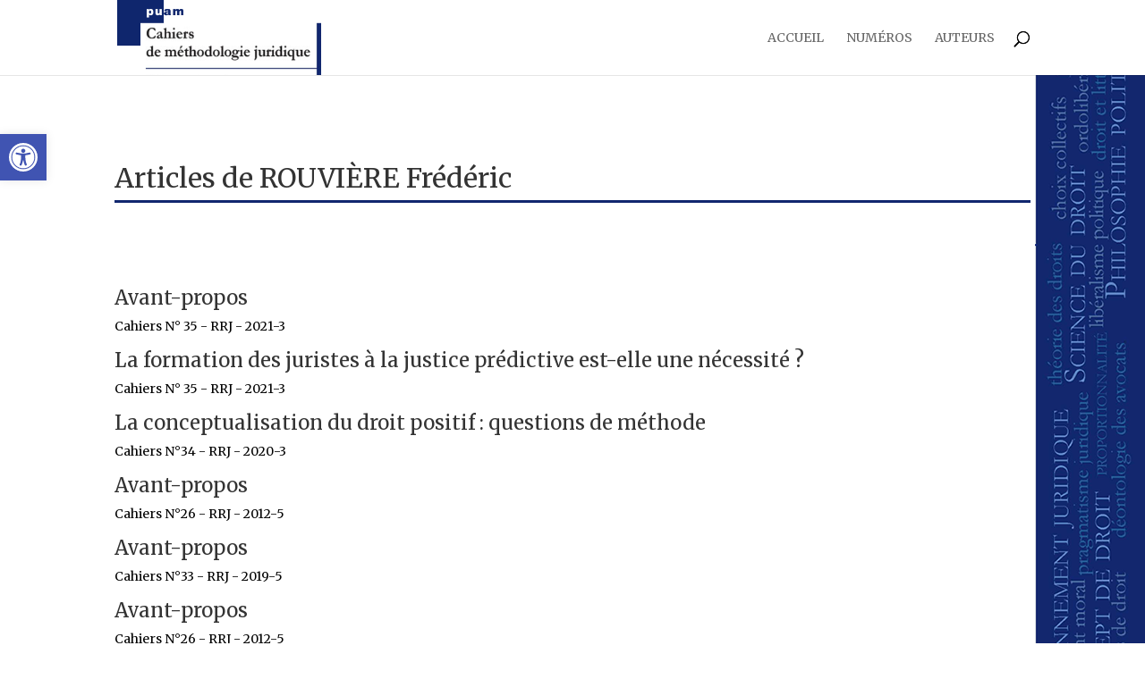

--- FILE ---
content_type: text/css
request_url: https://cmj.univ-amu.fr/wordpress/wp-content/themes/divi_child/style.css?ver=4.27.4
body_size: 620
content:
/*
 Theme Name:   Divi-child
 Theme URI:    Theme URI: http://www.elegantthemes.com/gallery/divi/
 Description:  DIVI Child Theme
 Author:       bardamu.fr
 Author URI:   http://www.bardamu.fr
 Template:     Divi
 Version:      1.0.0
*/

@import url("../Divi/style.css");


img.bardamu { float:left; margin-right:10px; height:24px;  }

.modern-footnotes-footnote a { color:red;
	font-weight:bold;
	background-color:#CCCCCC;
	}
.modern-footnotes-footnote a:before {
  margin-right: 4px;
  content: '[';
}
.modern-footnotes-footnote a:after {
 margin-left: 4px;
  content: ']';
}
.modern-footnotes-footnote__note--tooltip {  }

sup {
    bottom: .6em;
}

nav#pojo-a11y-toolbar {
	top:150px !important;
}

.single .post {
    padding-bottom: 0px;
	    margin-bottom: 0px;
}

#left-area .post-meta {
padding-bottom:0;
}
p.pb0 { padding-bottom:0; }
h2.entry-title { padding-bottom:0; }
h1.auteur {
    border-bottom-width: 3px;
    border-bottom-color: #11276f;
    border-style: solid;
	margin-bottom:80px;
}
h2.nom_articles {
font-size:22px; text-transform:lowercase; padding-top:15px;
}
h2.nom_articles::first-letter { text-transform:capitalize; }
#main-content-auteur { padding:100px 0 230px; min-height:100% }
